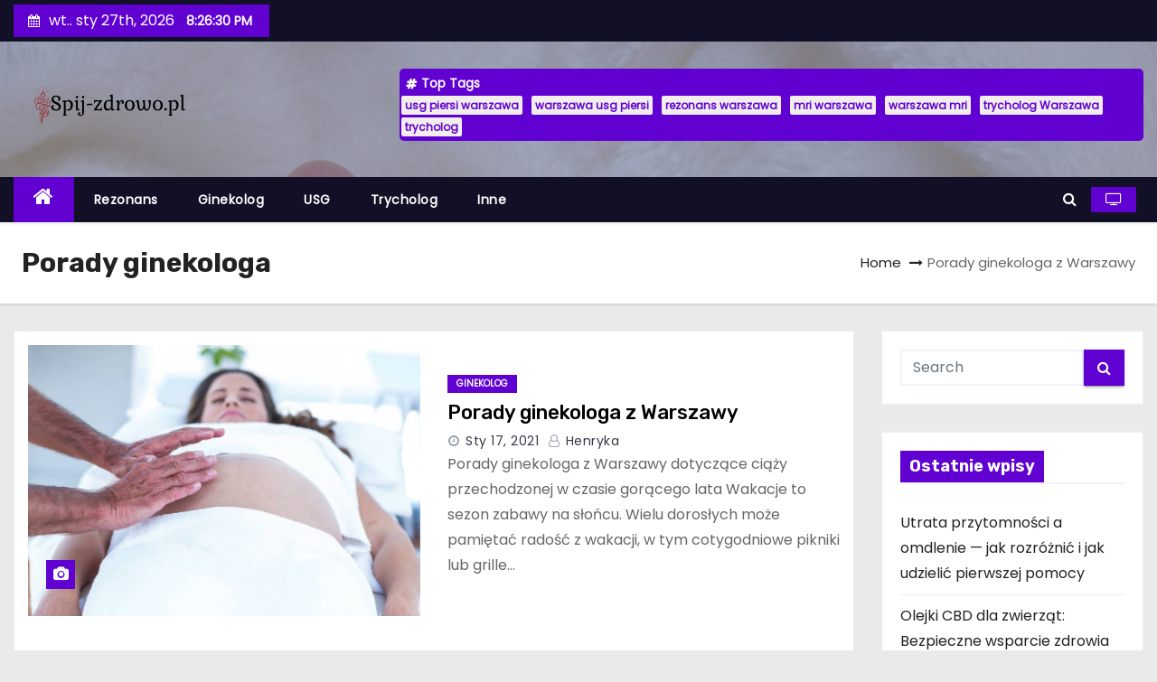

--- FILE ---
content_type: text/html; charset=UTF-8
request_url: http://spij-zdrowo.pl/tag/porady-ginekologa/
body_size: 7300
content:
<!DOCTYPE html>
<html lang="pl-PL">
<head>
<meta charset="UTF-8">
<meta name="viewport" content="width=device-width, initial-scale=1">
<link rel="profile" href="http://gmpg.org/xfn/11">
<title>Porady ginekologa &#8211; Blog</title>
<link rel='dns-prefetch' href='//fonts.googleapis.com' />
<link rel='dns-prefetch' href='//s.w.org' />
<link rel="alternate" type="application/rss+xml" title="Blog &raquo; Kanał z wpisami" href="http://spij-zdrowo.pl/feed/" />
<link rel="alternate" type="application/rss+xml" title="Blog &raquo; Kanał z komentarzami" href="http://spij-zdrowo.pl/comments/feed/" />
<link rel="alternate" type="application/rss+xml" title="Blog &raquo; Kanał z wpisami otagowanymi jako Porady ginekologa" href="http://spij-zdrowo.pl/tag/porady-ginekologa/feed/" />
		<script type="text/javascript">
			window._wpemojiSettings = {"baseUrl":"https:\/\/s.w.org\/images\/core\/emoji\/13.0.1\/72x72\/","ext":".png","svgUrl":"https:\/\/s.w.org\/images\/core\/emoji\/13.0.1\/svg\/","svgExt":".svg","source":{"concatemoji":"http:\/\/spij-zdrowo.pl\/wp-includes\/js\/wp-emoji-release.min.js?ver=5.6.11"}};
			!function(e,a,t){var n,r,o,i=a.createElement("canvas"),p=i.getContext&&i.getContext("2d");function s(e,t){var a=String.fromCharCode;p.clearRect(0,0,i.width,i.height),p.fillText(a.apply(this,e),0,0);e=i.toDataURL();return p.clearRect(0,0,i.width,i.height),p.fillText(a.apply(this,t),0,0),e===i.toDataURL()}function c(e){var t=a.createElement("script");t.src=e,t.defer=t.type="text/javascript",a.getElementsByTagName("head")[0].appendChild(t)}for(o=Array("flag","emoji"),t.supports={everything:!0,everythingExceptFlag:!0},r=0;r<o.length;r++)t.supports[o[r]]=function(e){if(!p||!p.fillText)return!1;switch(p.textBaseline="top",p.font="600 32px Arial",e){case"flag":return s([127987,65039,8205,9895,65039],[127987,65039,8203,9895,65039])?!1:!s([55356,56826,55356,56819],[55356,56826,8203,55356,56819])&&!s([55356,57332,56128,56423,56128,56418,56128,56421,56128,56430,56128,56423,56128,56447],[55356,57332,8203,56128,56423,8203,56128,56418,8203,56128,56421,8203,56128,56430,8203,56128,56423,8203,56128,56447]);case"emoji":return!s([55357,56424,8205,55356,57212],[55357,56424,8203,55356,57212])}return!1}(o[r]),t.supports.everything=t.supports.everything&&t.supports[o[r]],"flag"!==o[r]&&(t.supports.everythingExceptFlag=t.supports.everythingExceptFlag&&t.supports[o[r]]);t.supports.everythingExceptFlag=t.supports.everythingExceptFlag&&!t.supports.flag,t.DOMReady=!1,t.readyCallback=function(){t.DOMReady=!0},t.supports.everything||(n=function(){t.readyCallback()},a.addEventListener?(a.addEventListener("DOMContentLoaded",n,!1),e.addEventListener("load",n,!1)):(e.attachEvent("onload",n),a.attachEvent("onreadystatechange",function(){"complete"===a.readyState&&t.readyCallback()})),(n=t.source||{}).concatemoji?c(n.concatemoji):n.wpemoji&&n.twemoji&&(c(n.twemoji),c(n.wpemoji)))}(window,document,window._wpemojiSettings);
		</script>
		<style type="text/css">
img.wp-smiley,
img.emoji {
	display: inline !important;
	border: none !important;
	box-shadow: none !important;
	height: 1em !important;
	width: 1em !important;
	margin: 0 .07em !important;
	vertical-align: -0.1em !important;
	background: none !important;
	padding: 0 !important;
}
</style>
	<link rel='stylesheet' id='wp-block-library-css'  href='http://spij-zdrowo.pl/wp-includes/css/dist/block-library/style.min.css?ver=5.6.11' type='text/css' media='all' />
<link rel='stylesheet' id='newses-fonts-css'  href='//fonts.googleapis.com/css?family=Rubik%3A400%2C500%2C700%7CPoppins%3A400%26display%3Dswap&#038;subset=latin%2Clatin-ext' type='text/css' media='all' />
<link rel='stylesheet' id='bootstrap-css'  href='http://spij-zdrowo.pl/wp-content/themes/newses/css/bootstrap.css?ver=5.6.11' type='text/css' media='all' />
<link rel='stylesheet' id='newses-style-css'  href='http://spij-zdrowo.pl/wp-content/themes/newses/style.css?ver=5.6.11' type='text/css' media='all' />
<link rel='stylesheet' id='newses-default-css'  href='http://spij-zdrowo.pl/wp-content/themes/newses/css/colors/default.css?ver=5.6.11' type='text/css' media='all' />
<link rel='stylesheet' id='font-awesome-css'  href='http://spij-zdrowo.pl/wp-content/themes/newses/css/font-awesome.css?ver=5.6.11' type='text/css' media='all' />
<link rel='stylesheet' id='smartmenus-css'  href='http://spij-zdrowo.pl/wp-content/themes/newses/css/jquery.smartmenus.bootstrap.css?ver=5.6.11' type='text/css' media='all' />
<link rel='stylesheet' id='newses-swiper.min-css'  href='http://spij-zdrowo.pl/wp-content/themes/newses/css/swiper.min.css?ver=5.6.11' type='text/css' media='all' />
<script type='text/javascript' src='http://spij-zdrowo.pl/wp-includes/js/jquery/jquery.min.js?ver=3.5.1' id='jquery-core-js'></script>
<script type='text/javascript' src='http://spij-zdrowo.pl/wp-includes/js/jquery/jquery-migrate.min.js?ver=3.3.2' id='jquery-migrate-js'></script>
<script type='text/javascript' src='http://spij-zdrowo.pl/wp-content/themes/newses/js/navigation.js?ver=5.6.11' id='newses-navigation-js'></script>
<script type='text/javascript' src='http://spij-zdrowo.pl/wp-content/themes/newses/js/bootstrap.js?ver=5.6.11' id='bootstrap-js'></script>
<script type='text/javascript' src='http://spij-zdrowo.pl/wp-content/themes/newses/js/jquery.marquee.js?ver=5.6.11' id='newses-marquee-js-js'></script>
<script type='text/javascript' src='http://spij-zdrowo.pl/wp-content/themes/newses/js/swiper.min.js?ver=5.6.11' id='newses-swiper.min.js-js'></script>
<script type='text/javascript' src='http://spij-zdrowo.pl/wp-content/themes/newses/js/jquery.smartmenus.js?ver=5.6.11' id='smartmenus-js-js'></script>
<script type='text/javascript' src='http://spij-zdrowo.pl/wp-content/themes/newses/js/bootstrap-smartmenus.js?ver=5.6.11' id='bootstrap-smartmenus-js-js'></script>
<link rel="https://api.w.org/" href="http://spij-zdrowo.pl/wp-json/" /><link rel="alternate" type="application/json" href="http://spij-zdrowo.pl/wp-json/wp/v2/tags/21" /><link rel="EditURI" type="application/rsd+xml" title="RSD" href="http://spij-zdrowo.pl/xmlrpc.php?rsd" />
<link rel="wlwmanifest" type="application/wlwmanifest+xml" href="http://spij-zdrowo.pl/wp-includes/wlwmanifest.xml" /> 
<meta name="generator" content="WordPress 5.6.11" />
<style type="text/css">.recentcomments a{display:inline !important;padding:0 !important;margin:0 !important;}</style>        <style type="text/css">
                        .site-title a,
            .site-description {
                position: absolute;
                clip: rect(1px, 1px, 1px, 1px);
                display: none;
            }

            
            


        </style>
        <link rel="icon" href="http://spij-zdrowo.pl/wp-content/uploads/2021/02/cropped-326e4cb6-05b7-4bee-a6e4-889f6251fd95_200x200-1-1-32x32.png" sizes="32x32" />
<link rel="icon" href="http://spij-zdrowo.pl/wp-content/uploads/2021/02/cropped-326e4cb6-05b7-4bee-a6e4-889f6251fd95_200x200-1-1-192x192.png" sizes="192x192" />
<link rel="apple-touch-icon" href="http://spij-zdrowo.pl/wp-content/uploads/2021/02/cropped-326e4cb6-05b7-4bee-a6e4-889f6251fd95_200x200-1-1-180x180.png" />
<meta name="msapplication-TileImage" content="http://spij-zdrowo.pl/wp-content/uploads/2021/02/cropped-326e4cb6-05b7-4bee-a6e4-889f6251fd95_200x200-1-1-270x270.png" />
</head>
<body class="archive tag tag-porady-ginekologa tag-21 wp-custom-logo wide" >
<div id="page" class="site">
<a class="skip-link screen-reader-text" href="#content">
Skip to content</a>
    <!--wrapper-->
    <div class="wrapper" id="custom-background-css">
        <header class="mg-headwidget">
            <!--==================== TOP BAR ====================-->
            <div class="mg-head-detail d-none d-md-block">
      <div class="container">
        <div class="row align-items-center">
                        <div class="col-md-6 col-xs-12 col-sm-6">
                <ul class="info-left">
                            <li><i class="fa fa-calendar ml-3"></i>wt.. sty 27th, 2026             <span id="time" class="time"></span>
                    </li>                        
                    </ul>
            </div>
                        <div class="col-md-6 col-xs-12">
                <ul class="mg-social info-right">
                    
                                      </ul>
            </div>
                    </div>
    </div>
</div>
            <div class="clearfix"></div>
                        <div class="mg-nav-widget-area-back" style='background-image: url("http://spij-zdrowo.pl/wp-content/uploads/2021/01/cropped-baby-718146_1920.jpg" );'>
                        <div class="overlay">
              <div class="inner"  style="background-color:rgba(32,47,91,0.4);" >
                <div class="container">
                    <div class="mg-nav-widget-area">
                        <div class="row align-items-center">
                            <div class="col-md-4 text-center-xs">
                                <a href="http://spij-zdrowo.pl/" class="navbar-brand" rel="home"><img width="200" height="48" src="http://spij-zdrowo.pl/wp-content/uploads/2021/02/cropped-326e4cb6-05b7-4bee-a6e4-889f6251fd95_200x200-1.png" class="custom-logo" alt="Blog" /></a>                            </div>
                                       <div class="col-md-8 text-center-xs">
                                    <!--== Top Tags ==-->
                  <div class="mg-tpt-tag-area">
                       <div class="mg-tpt-txnlst clearfix"><strong>Top Tags</strong><ul><li><a href="http://spij-zdrowo.pl/tag/usg-piersi-warszawa/">usg piersi warszawa</a></li><li><a href="http://spij-zdrowo.pl/tag/warszawa-usg-piersi/">warszawa usg piersi</a></li><li><a href="http://spij-zdrowo.pl/tag/rezonans-warszawa/">rezonans warszawa</a></li><li><a href="http://spij-zdrowo.pl/tag/mri-warszawa/">mri warszawa</a></li><li><a href="http://spij-zdrowo.pl/tag/warszawa-mri/">warszawa mri</a></li><li><a href="http://spij-zdrowo.pl/tag/trycholog-warszawa/">trycholog Warszawa</a></li><li><a href="http://spij-zdrowo.pl/tag/trycholog/">trycholog</a></li></ul></div>          
                  </div>
            <!-- Trending line END -->
                  
                </div>
            
                        </div>
                    </div>
                </div>
                </div>
              </div>
          </div>
            <div class="mg-menu-full">
                <nav class="navbar navbar-expand-lg navbar-wp">
                    <div class="container">
                        <!-- Right nav -->
                    <div class="m-header align-items-center">
                        <a class="mobilehomebtn" href="http://spij-zdrowo.pl"><span class="fa fa-home"></span></a>
                        <!-- navbar-toggle -->
                        <button class="navbar-toggler collapsed mr-auto" type="button" data-toggle="collapse" data-target="#navbar-wp" aria-controls="navbarSupportedContent" aria-expanded="false" aria-label="Toggle navigation">
                          <span class="my-1 mx-2 close">X</span>
                          <span class="navbar-toggler-icon"></span>
                        </button>
                        <!-- /navbar-toggle -->
                                                <div class="dropdown show mg-search-box">
                      <a class="dropdown-toggle msearch ml-auto" href="#" role="button" id="dropdownMenuLink" data-toggle="dropdown" aria-haspopup="true" aria-expanded="false">
                       <i class="fa fa-search"></i>
                      </a>
                      <div class="dropdown-menu searchinner" aria-labelledby="dropdownMenuLink">
                        <form role="search" method="get" id="searchform" action="http://spij-zdrowo.pl/">
  <div class="input-group">
    <input type="search" class="form-control" placeholder="Search" value="" name="s" />
    <span class="input-group-btn btn-default">
    <button type="submit" class="btn"> <i class="fa fa-search"></i> </button>
    </span> </div>
</form>                      </div>
                    </div>
                                                <a  target="_blank" href="#" class="btn-theme px-3 mr-2">
                            <i class="fa fa-television"></i></a>
                                            </div>
                    <!-- /Right nav -->
                    <!-- Navigation -->
                    <div class="collapse navbar-collapse" id="navbar-wp">
                        
                            <ul id="menu-zxc" class="nav navbar-nav mr-auto"><li class="active home"><a class="nav-link homebtn" title="Home" href="http://spij-zdrowo.pl"><span class='fa fa-home'></span></a></li><li id="menu-item-33" class="menu-item menu-item-type-taxonomy menu-item-object-category menu-item-33"><a class="nav-link" title="Rezonans" href="http://spij-zdrowo.pl/category/rezonans/">Rezonans</a></li>
<li id="menu-item-34" class="menu-item menu-item-type-taxonomy menu-item-object-category menu-item-34"><a class="nav-link" title="Ginekolog" href="http://spij-zdrowo.pl/category/ginekolog/">Ginekolog</a></li>
<li id="menu-item-35" class="menu-item menu-item-type-taxonomy menu-item-object-category menu-item-35"><a class="nav-link" title="USG" href="http://spij-zdrowo.pl/category/usg/">USG</a></li>
<li id="menu-item-36" class="menu-item menu-item-type-taxonomy menu-item-object-category menu-item-36"><a class="nav-link" title="Trycholog" href="http://spij-zdrowo.pl/category/trycholog/">Trycholog</a></li>
<li id="menu-item-37" class="menu-item menu-item-type-taxonomy menu-item-object-category menu-item-37"><a class="nav-link" title="Inne" href="http://spij-zdrowo.pl/category/inne/">Inne</a></li>
</ul>                    </div>   
                    <!--/ Navigation -->
                    <!-- Right nav -->
                    <div class="desk-header pl-3 ml-auto my-2 my-lg-0 position-relative align-items-center">
                        <!-- /navbar-toggle -->
                                                <div class="dropdown show mg-search-box">
                      <a class="dropdown-toggle msearch ml-auto" href="#" role="button" id="dropdownMenuLink" data-toggle="dropdown" aria-haspopup="true" aria-expanded="false">
                       <i class="fa fa-search"></i>
                      </a>
                      <div class="dropdown-menu searchinner" aria-labelledby="dropdownMenuLink">
                        <form role="search" method="get" id="searchform" action="http://spij-zdrowo.pl/">
  <div class="input-group">
    <input type="search" class="form-control" placeholder="Search" value="" name="s" />
    <span class="input-group-btn btn-default">
    <button type="submit" class="btn"> <i class="fa fa-search"></i> </button>
    </span> </div>
</form>                      </div>
                    </div>
                                                <a  target="_blank" href="#" class="btn-theme px-3 ml-3 mr-2">
                            <i class="fa fa-television"></i></a>
                                            </div>
                    <!-- /Right nav --> 
                  </div>
                </nav>
            </div>
        </header>
        <div class="clearfix"></div>
        <!--== /Top Tags ==-->
                        <!--== Home Slider ==-->
                <!--==/ Home Slider ==-->
        <!--==================== Newses breadcrumb section ====================-->
<div class="clearfix"></div>
 <div class="mg-breadcrumb-section">
    <!--overlay--> 
    <div class="overlay">
      <!--container--> 
      <div class="container">
        <!--row--> 
        <div class="row align-items-center justify-content-between px-4">
          <!--col-md-12--> 
            <!--mg-breadcrumb-title-->
          <div class="mg-breadcrumb-title">
            <h1>Porady ginekologa</h1>          </div>
            <!--/mg-breadcrumb-title--> 
            <!--mg-page-breadcrumb--> 
            <ul class="mg-page-breadcrumb">
              <li><a href="http://spij-zdrowo.pl">Home</a></li>
              <li class="active">Porady ginekologa z Warszawy</li>
            </ul>
            <!--/mg-page-breadcrumb-->
        </div>
        <!--/row--> 
      </div>
      <!--/container--> 
    </div>
    <!--/overlay--> 
  </div>
<div class="clearfix"></div>

<div id="content">
    <!--container-->
    <div class="container">
    <!--row-->
        <div class="row">
            <!--col-md-8-->
                                                <div class="col-md-9">
                <div id="post-23" class="post-23 post type-post status-publish format-standard has-post-thumbnail hentry category-ginekolog tag-porady-ginekologa tag-porady-ginekologa-z-warszawy">
                            <!-- mg-posts-sec mg-posts-modul-6 -->
                            <div class="mg-posts-sec mg-posts-modul-6  wd-back">
                                <!-- mg-posts-sec-inner -->
                                <div class="mg-posts-sec-inner row">
                                                                        <div class="d-md-flex mg-posts-sec-post mb-4 w-100">
                                        <div class="col-12 col-md-6">
                                                                                       <div class="mg-blog-thumb back-img md" style="background-image: url('http://spij-zdrowo.pl/wp-content/uploads/2021/01/bol-brzucha.jpg');">
                                                
                                                <span class="post-form"><i class="fa fa-camera"></i></span>
                                            </div> 
                                        </div>
                                        <div class="mg-sec-top-post col">
                                             <div class="mg-blog-category">
                                                <a class="newses-categories category-color-1" href="http://spij-zdrowo.pl/category/ginekolog/" alt="View all posts in Ginekolog"> 
                                 Ginekolog
                             </a>                                                </div>
                                             <h4 class="title"><a href="http://spij-zdrowo.pl/porady-ginekologa-z-warszawy/">Porady ginekologa z Warszawy</a></h4>
                                                <div class="mg-blog-meta">
        <span class="mg-blog-date"><i class="fa fa-clock-o"></i>
         <a href="http://spij-zdrowo.pl/2021/01/">
         sty 17, 2021</a></span>
         <a class="auth" href="http://spij-zdrowo.pl/author/henryka/"><i class="fa fa-user-o"></i> 
        henryka</a>
            </div>
                                                <div class="mg-content overflow-hidden">
                                                <p>Porady ginekologa z Warszawy dotyczące ciąży przechodzonej w czasie gorącego lata Wakacje to sezon zabawy na słońcu. Wielu dorosłych może pamiętać radość z wakacji, w tym cotygodniowe pikniki lub grille&hellip;</p>
                                            </div>
                                        </div>
                                    </div>
                                                                         <div class="col-md-12 text-center d-flex justify-content-center">
                                                                            </div>
                                </div>
                                <!-- // mg-posts-sec-inner -->
                            </div>
                            <!-- // mg-posts-sec block_6 -->

                            <!--col-md-12-->
</div>   
                </div> <!--/col-md-8-->
                                <!--col-md-4-->
                <aside class="col-md-3">
                    
	<div id="sidebar-right" class="mg-sidebar">
		<div id="search-2" class="mg-widget widget_search"><form role="search" method="get" id="searchform" action="http://spij-zdrowo.pl/">
  <div class="input-group">
    <input type="search" class="form-control" placeholder="Search" value="" name="s" />
    <span class="input-group-btn btn-default">
    <button type="submit" class="btn"> <i class="fa fa-search"></i> </button>
    </span> </div>
</form></div>
		<div id="recent-posts-2" class="mg-widget widget_recent_entries">
		<div class="mg-wid-title"><h6><span class="bg">Ostatnie wpisy</span></h6></div>
		<ul>
											<li>
					<a href="http://spij-zdrowo.pl/utrata-przytomnosci-a-omdlenie-jak-rozroznic-i-jak-udzielic-pierwszej-pomocy/">Utrata przytomności a omdlenie — jak rozróżnić i jak udzielić pierwszej pomocy</a>
									</li>
											<li>
					<a href="http://spij-zdrowo.pl/olejki-cbd-dla-zwierzat-bezpieczne-wsparcie-zdrowia-twojego-pupila/">Olejki CBD dla zwierząt: Bezpieczne wsparcie zdrowia Twojego pupila</a>
									</li>
											<li>
					<a href="http://spij-zdrowo.pl/bole-szyi-sprawdz-jak-rezonans-kregoslupa-szyjnego-moze-pomoc/">Bóle szyi? Sprawdź, jak rezonans kręgosłupa szyjnego może pomóc</a>
									</li>
											<li>
					<a href="http://spij-zdrowo.pl/prospan-naturalne-wsparcie-w-leczeniu-kaszlu/">Prospan – naturalne wsparcie w leczeniu kaszlu</a>
									</li>
											<li>
					<a href="http://spij-zdrowo.pl/na-sen-strategia-suplementacji-i-nawykow-gwarantujacych-gleboka-regeneracje/">Na sen – strategia suplementacji i nawyków gwarantujących głęboką regenerację</a>
									</li>
					</ul>

		</div><div id="recent-comments-2" class="mg-widget widget_recent_comments"><div class="mg-wid-title"><h6><span class="bg">Najnowsze komentarze</span></h6></div><ul id="recentcomments"></ul></div><div id="archives-2" class="mg-widget widget_archive"><div class="mg-wid-title"><h6><span class="bg">Archiwa</span></h6></div>
			<ul>
					<li><a href='http://spij-zdrowo.pl/2025/10/'>październik 2025</a></li>
	<li><a href='http://spij-zdrowo.pl/2025/06/'>czerwiec 2025</a></li>
	<li><a href='http://spij-zdrowo.pl/2025/05/'>maj 2025</a></li>
	<li><a href='http://spij-zdrowo.pl/2025/02/'>luty 2025</a></li>
	<li><a href='http://spij-zdrowo.pl/2024/11/'>listopad 2024</a></li>
	<li><a href='http://spij-zdrowo.pl/2024/09/'>wrzesień 2024</a></li>
	<li><a href='http://spij-zdrowo.pl/2024/05/'>maj 2024</a></li>
	<li><a href='http://spij-zdrowo.pl/2024/02/'>luty 2024</a></li>
	<li><a href='http://spij-zdrowo.pl/2023/12/'>grudzień 2023</a></li>
	<li><a href='http://spij-zdrowo.pl/2023/09/'>wrzesień 2023</a></li>
	<li><a href='http://spij-zdrowo.pl/2023/08/'>sierpień 2023</a></li>
	<li><a href='http://spij-zdrowo.pl/2023/06/'>czerwiec 2023</a></li>
	<li><a href='http://spij-zdrowo.pl/2023/05/'>maj 2023</a></li>
	<li><a href='http://spij-zdrowo.pl/2023/02/'>luty 2023</a></li>
	<li><a href='http://spij-zdrowo.pl/2023/01/'>styczeń 2023</a></li>
	<li><a href='http://spij-zdrowo.pl/2022/12/'>grudzień 2022</a></li>
	<li><a href='http://spij-zdrowo.pl/2022/10/'>październik 2022</a></li>
	<li><a href='http://spij-zdrowo.pl/2022/07/'>lipiec 2022</a></li>
	<li><a href='http://spij-zdrowo.pl/2022/06/'>czerwiec 2022</a></li>
	<li><a href='http://spij-zdrowo.pl/2022/05/'>maj 2022</a></li>
	<li><a href='http://spij-zdrowo.pl/2022/02/'>luty 2022</a></li>
	<li><a href='http://spij-zdrowo.pl/2021/12/'>grudzień 2021</a></li>
	<li><a href='http://spij-zdrowo.pl/2021/11/'>listopad 2021</a></li>
	<li><a href='http://spij-zdrowo.pl/2021/10/'>październik 2021</a></li>
	<li><a href='http://spij-zdrowo.pl/2021/09/'>wrzesień 2021</a></li>
	<li><a href='http://spij-zdrowo.pl/2021/06/'>czerwiec 2021</a></li>
	<li><a href='http://spij-zdrowo.pl/2021/05/'>maj 2021</a></li>
	<li><a href='http://spij-zdrowo.pl/2021/04/'>kwiecień 2021</a></li>
	<li><a href='http://spij-zdrowo.pl/2021/02/'>luty 2021</a></li>
	<li><a href='http://spij-zdrowo.pl/2021/01/'>styczeń 2021</a></li>
			</ul>

			</div><div id="categories-2" class="mg-widget widget_categories"><div class="mg-wid-title"><h6><span class="bg">Kategorie</span></h6></div>
			<ul>
					<li class="cat-item cat-item-1"><a href="http://spij-zdrowo.pl/category/bez-kategorii/">Bez kategorii</a>
</li>
	<li class="cat-item cat-item-9"><a href="http://spij-zdrowo.pl/category/ginekolog/">Ginekolog</a>
</li>
	<li class="cat-item cat-item-12"><a href="http://spij-zdrowo.pl/category/inne/">Inne</a>
</li>
	<li class="cat-item cat-item-2"><a href="http://spij-zdrowo.pl/category/rezonans/">Rezonans</a>
</li>
	<li class="cat-item cat-item-6"><a href="http://spij-zdrowo.pl/category/trycholog/">Trycholog</a>
</li>
	<li class="cat-item cat-item-14"><a href="http://spij-zdrowo.pl/category/usg/">USG</a>
</li>
			</ul>

			</div><div id="text-4" class="mg-widget widget_text">			<div class="textwidget"><p><span data-sheets-value="{&quot;1&quot;:2,&quot;2&quot;:&quot;praca-niemcy-oferty.pl&quot;}" data-sheets-userformat="{&quot;2&quot;:14851,&quot;3&quot;:{&quot;1&quot;:0},&quot;4&quot;:{&quot;1&quot;:2,&quot;2&quot;:16777215},&quot;12&quot;:0,&quot;14&quot;:{&quot;1&quot;:2,&quot;2&quot;:2960685},&quot;15&quot;:&quot;-apple-system, BlinkMacSystemFont, \&quot;Segoe UI\&quot;, Roboto, Oxygen, Ubuntu, Cantarell, Helvetica, Arial, sans-serif&quot;,&quot;16&quot;:11}" data-sheets-hyperlink="http://praca-niemcy-oferty.pl/"><a class="in-cell-link" href="http://praca-niemcy-oferty.pl/" target="_blank" rel="noopener">praca-niemcy-oferty.pl</a></span></p>
</div>
		</div><div id="text-2" class="mg-widget widget_text">			<div class="textwidget"><p><span data-sheets-value="{&quot;1&quot;:2,&quot;2&quot;:&quot;praca-bielsko-biala.eu&quot;}" data-sheets-userformat="{&quot;2&quot;:14851,&quot;3&quot;:{&quot;1&quot;:0},&quot;4&quot;:{&quot;1&quot;:2,&quot;2&quot;:16777215},&quot;12&quot;:0,&quot;14&quot;:{&quot;1&quot;:2,&quot;2&quot;:2960685},&quot;15&quot;:&quot;-apple-system, BlinkMacSystemFont, \&quot;Segoe UI\&quot;, Roboto, Oxygen, Ubuntu, Cantarell, Helvetica, Arial, sans-serif&quot;,&quot;16&quot;:11}" data-sheets-hyperlink="http://praca-bielsko-biala.eu/"><a class="in-cell-link" href="http://praca-bielsko-biala.eu/" target="_blank" rel="noopener">praca-bielsko-biala.eu</a></span></p>
</div>
		</div><div id="text-3" class="mg-widget widget_text">			<div class="textwidget"><p><span data-sheets-value="{&quot;1&quot;:2,&quot;2&quot;:&quot;praca-lodz.eu&quot;}" data-sheets-userformat="{&quot;2&quot;:14851,&quot;3&quot;:{&quot;1&quot;:0},&quot;4&quot;:{&quot;1&quot;:2,&quot;2&quot;:16777215},&quot;12&quot;:0,&quot;14&quot;:{&quot;1&quot;:2,&quot;2&quot;:2960685},&quot;15&quot;:&quot;-apple-system, BlinkMacSystemFont, \&quot;Segoe UI\&quot;, Roboto, Oxygen, Ubuntu, Cantarell, Helvetica, Arial, sans-serif&quot;,&quot;16&quot;:11}" data-sheets-hyperlink="http://praca-lodz.eu/"><a class="in-cell-link" href="http://praca-lodz.eu/" target="_blank" rel="noopener">praca-lodz.eu</a></span></p>
</div>
		</div>	</div>
                </aside>
                <!--/col-md-4-->
                            </div><!--/row-->
    </div><!--/container-->
</div>
  <div class="container mg-posts-sec-inner">
        <div class="missed-inner wd-back">
        <div class="small-list-post row">
                        <div class="col-md-12">
                <div class="mg-sec-title st3">
                    <!-- mg-sec-title -->
                    <h4><span class="bg">You missed</span></h4>
                </div>
            </div>
                            <!--col-md-3-->
                <div class="col-md-3 col-sm-6 pulse animated">
                <div class="mg-blog-post-box sm mb-0">
                                      <div class="mg-blog-thumb md back-img" style="background-image: url('http://spij-zdrowo.pl/wp-content/uploads/2021/04/dzien-mezczyzn.jpg');">
                      <a href="http://spij-zdrowo.pl/utrata-przytomnosci-a-omdlenie-jak-rozroznic-i-jak-udzielic-pierwszej-pomocy/" class="link-div"></a>
                    <div class="mg-blog-category">
                      <a class="newses-categories category-color-1" href="http://spij-zdrowo.pl/category/bez-kategorii/" alt="View all posts in Bez kategorii"> 
                                 Bez kategorii
                             </a>                      </div>
                      <span class="post-form"><i class="fa fa-camera"></i></span>
                </div>
                    <article class="small px-0 mt-2">
                      <h4 class="title"> <a href="http://spij-zdrowo.pl/utrata-przytomnosci-a-omdlenie-jak-rozroznic-i-jak-udzielic-pierwszej-pomocy/" title="Permalink to: Utrata przytomności a omdlenie — jak rozróżnić i jak udzielić pierwszej pomocy"> Utrata przytomności a omdlenie — jak rozróżnić i jak udzielić pierwszej pomocy</a> </h4>
                          <div class="mg-blog-meta">
        <span class="mg-blog-date"><i class="fa fa-clock-o"></i>
         <a href="http://spij-zdrowo.pl/2025/10/">
         paź 8, 2025</a></span>
         <a class="auth" href="http://spij-zdrowo.pl/author/henryka/"><i class="fa fa-user-o"></i> 
        henryka</a>
            </div>
                        </article>
                </div>
            </div>
            <!--/col-md-3-->
                         <!--col-md-3-->
                <div class="col-md-3 col-sm-6 pulse animated">
                <div class="mg-blog-post-box sm mb-0">
                                      <div class="mg-blog-thumb md back-img" style="background-image: url('http://spij-zdrowo.pl/wp-content/uploads/2021/02/cbd-4349287_1280.jpg');">
                      <a href="http://spij-zdrowo.pl/olejki-cbd-dla-zwierzat-bezpieczne-wsparcie-zdrowia-twojego-pupila/" class="link-div"></a>
                    <div class="mg-blog-category">
                      <a class="newses-categories category-color-1" href="http://spij-zdrowo.pl/category/bez-kategorii/" alt="View all posts in Bez kategorii"> 
                                 Bez kategorii
                             </a>                      </div>
                      <span class="post-form"><i class="fa fa-camera"></i></span>
                </div>
                    <article class="small px-0 mt-2">
                      <h4 class="title"> <a href="http://spij-zdrowo.pl/olejki-cbd-dla-zwierzat-bezpieczne-wsparcie-zdrowia-twojego-pupila/" title="Permalink to: Olejki CBD dla zwierząt: Bezpieczne wsparcie zdrowia Twojego pupila"> Olejki CBD dla zwierząt: Bezpieczne wsparcie zdrowia Twojego pupila</a> </h4>
                          <div class="mg-blog-meta">
        <span class="mg-blog-date"><i class="fa fa-clock-o"></i>
         <a href="http://spij-zdrowo.pl/2025/06/">
         cze 24, 2025</a></span>
         <a class="auth" href="http://spij-zdrowo.pl/author/henryka/"><i class="fa fa-user-o"></i> 
        henryka</a>
            </div>
                        </article>
                </div>
            </div>
            <!--/col-md-3-->
                         <!--col-md-3-->
                <div class="col-md-3 col-sm-6 pulse animated">
                <div class="mg-blog-post-box sm mb-0">
                                      <div class="mg-blog-thumb md back-img" style="background-image: url('http://spij-zdrowo.pl/wp-content/uploads/2021/05/doctor-1149149_1280-1.jpg');">
                      <a href="http://spij-zdrowo.pl/bole-szyi-sprawdz-jak-rezonans-kregoslupa-szyjnego-moze-pomoc/" class="link-div"></a>
                    <div class="mg-blog-category">
                      <a class="newses-categories category-color-1" href="http://spij-zdrowo.pl/category/bez-kategorii/" alt="View all posts in Bez kategorii"> 
                                 Bez kategorii
                             </a>                      </div>
                      <span class="post-form"><i class="fa fa-camera"></i></span>
                </div>
                    <article class="small px-0 mt-2">
                      <h4 class="title"> <a href="http://spij-zdrowo.pl/bole-szyi-sprawdz-jak-rezonans-kregoslupa-szyjnego-moze-pomoc/" title="Permalink to: Bóle szyi? Sprawdź, jak rezonans kręgosłupa szyjnego może pomóc"> Bóle szyi? Sprawdź, jak rezonans kręgosłupa szyjnego może pomóc</a> </h4>
                          <div class="mg-blog-meta">
        <span class="mg-blog-date"><i class="fa fa-clock-o"></i>
         <a href="http://spij-zdrowo.pl/2025/06/">
         cze 21, 2025</a></span>
         <a class="auth" href="http://spij-zdrowo.pl/author/henryka/"><i class="fa fa-user-o"></i> 
        henryka</a>
            </div>
                        </article>
                </div>
            </div>
            <!--/col-md-3-->
                         <!--col-md-3-->
                <div class="col-md-3 col-sm-6 pulse animated">
                <div class="mg-blog-post-box sm mb-0">
                                      <div class="mg-blog-thumb md back-img" style="background-image: url('http://spij-zdrowo.pl/wp-content/uploads/2021/04/allergy-18656_1920.jpg');">
                      <a href="http://spij-zdrowo.pl/prospan-naturalne-wsparcie-w-leczeniu-kaszlu/" class="link-div"></a>
                    <div class="mg-blog-category">
                      <a class="newses-categories category-color-1" href="http://spij-zdrowo.pl/category/bez-kategorii/" alt="View all posts in Bez kategorii"> 
                                 Bez kategorii
                             </a>                      </div>
                      <span class="post-form"><i class="fa fa-camera"></i></span>
                </div>
                    <article class="small px-0 mt-2">
                      <h4 class="title"> <a href="http://spij-zdrowo.pl/prospan-naturalne-wsparcie-w-leczeniu-kaszlu/" title="Permalink to: Prospan – naturalne wsparcie w leczeniu kaszlu"> Prospan – naturalne wsparcie w leczeniu kaszlu</a> </h4>
                          <div class="mg-blog-meta">
        <span class="mg-blog-date"><i class="fa fa-clock-o"></i>
         <a href="http://spij-zdrowo.pl/2025/05/">
         maj 28, 2025</a></span>
         <a class="auth" href="http://spij-zdrowo.pl/author/henryka/"><i class="fa fa-user-o"></i> 
        henryka</a>
            </div>
                        </article>
                </div>
            </div>
            <!--/col-md-3-->
                     

                </div>
            </div>
        </div>
<!--==================== FOOTER AREA ====================-->
        <footer> 
            <div class="overlay" style="background-color: ;">
                <!--Start mg-footer-widget-area-->
                                 <!--End mg-footer-widget-area-->
                <!--Start mg-footer-widget-area-->
                <div class="mg-footer-bottom-area">
                    <div class="container">
                        <div class="divide-line"></div>
                        <div class="row">
                            <!--col-md-4-->
                            <div class="col-md-6">
                               <a href="http://spij-zdrowo.pl/" class="navbar-brand" rel="home"><img width="200" height="48" src="http://spij-zdrowo.pl/wp-content/uploads/2021/02/cropped-326e4cb6-05b7-4bee-a6e4-889f6251fd95_200x200-1.png" class="custom-logo" alt="Blog" /></a>                            </div>

                             
                            <div class="col-md-6 text-right text-xs">
                                
                            <ul class="mg-social">
                                                                 </ul>


                            </div>
                            <!--/col-md-4-->  
                             
                        </div>
                        <!--/row-->
                    </div>
                    <!--/container-->
                </div>
                <!--End mg-footer-widget-area-->

                <div class="mg-footer-copyright">
                    <div class="container">
                        <div class="row">
                            <div class="col-md-6 text-xs">
                                <p>
                                <a href="https://wordpress.org/">
								Proudly powered by WordPress								</a>
								<span class="sep"> | </span>
								Theme: Newses by <a href="https://themeansar.com/" rel="designer">Themeansar</a>.								</p>
                            </div>



                            <div class="col-md-6 text-right text-xs">
                                <div class=""><ul class="info-right"><li ><a href="http://spij-zdrowo.pl/" title="Home">Home</a></li><li class="page_item page-item-2"><a href="http://spij-zdrowo.pl/przykladowa-strona/">Przykładowa strona</a></li></ul></div>
                            </div>
                        </div>
                    </div>
                </div>
            </div>
            <!--/overlay-->
        </footer>
        <!--/footer-->
    </div>
    <!--/wrapper-->
    <!--Scroll To Top-->
    <a href="#" class="ta_upscr bounceInup animated"><i class="fa fa-angle-up"></i></a>
    <!--/Scroll To Top-->
<!-- /Scroll To Top -->
<script type='text/javascript' src='http://spij-zdrowo.pl/wp-includes/js/wp-embed.min.js?ver=5.6.11' id='wp-embed-js'></script>
<script type='text/javascript' src='http://spij-zdrowo.pl/wp-content/themes/newses/js/custom.js?ver=5.6.11' id='newses-custom-js'></script>
<script type='text/javascript' src='http://spij-zdrowo.pl/wp-content/themes/newses/js/custom-time.js?ver=5.6.11' id='newses-custom-time-js'></script>
	<script>
	/(trident|msie)/i.test(navigator.userAgent)&&document.getElementById&&window.addEventListener&&window.addEventListener("hashchange",function(){var t,e=location.hash.substring(1);/^[A-z0-9_-]+$/.test(e)&&(t=document.getElementById(e))&&(/^(?:a|select|input|button|textarea)$/i.test(t.tagName)||(t.tabIndex=-1),t.focus())},!1);
	</script>
	</body>
</html>